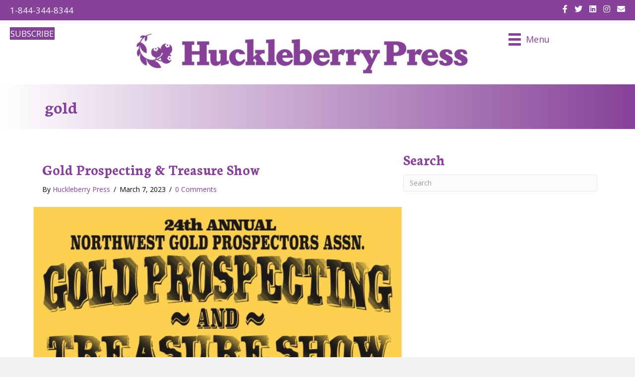

--- FILE ---
content_type: text/html; charset=UTF-8
request_url: https://huckleberrypress.com/tag/gold/
body_size: 15726
content:
<!DOCTYPE html>
<html lang="en-US">
<head>
<meta charset="UTF-8" />
<meta name='viewport' content='width=device-width, initial-scale=1.0' />
<meta http-equiv='X-UA-Compatible' content='IE=edge' />
<script>
var gform;gform||(document.addEventListener("gform_main_scripts_loaded",function(){gform.scriptsLoaded=!0}),document.addEventListener("gform/theme/scripts_loaded",function(){gform.themeScriptsLoaded=!0}),window.addEventListener("DOMContentLoaded",function(){gform.domLoaded=!0}),gform={domLoaded:!1,scriptsLoaded:!1,themeScriptsLoaded:!1,isFormEditor:()=>"function"==typeof InitializeEditor,callIfLoaded:function(o){return!(!gform.domLoaded||!gform.scriptsLoaded||!gform.themeScriptsLoaded&&!gform.isFormEditor()||(gform.isFormEditor()&&console.warn("The use of gform.initializeOnLoaded() is deprecated in the form editor context and will be removed in Gravity Forms 3.1."),o(),0))},initializeOnLoaded:function(o){gform.callIfLoaded(o)||(document.addEventListener("gform_main_scripts_loaded",()=>{gform.scriptsLoaded=!0,gform.callIfLoaded(o)}),document.addEventListener("gform/theme/scripts_loaded",()=>{gform.themeScriptsLoaded=!0,gform.callIfLoaded(o)}),window.addEventListener("DOMContentLoaded",()=>{gform.domLoaded=!0,gform.callIfLoaded(o)}))},hooks:{action:{},filter:{}},addAction:function(o,r,e,t){gform.addHook("action",o,r,e,t)},addFilter:function(o,r,e,t){gform.addHook("filter",o,r,e,t)},doAction:function(o){gform.doHook("action",o,arguments)},applyFilters:function(o){return gform.doHook("filter",o,arguments)},removeAction:function(o,r){gform.removeHook("action",o,r)},removeFilter:function(o,r,e){gform.removeHook("filter",o,r,e)},addHook:function(o,r,e,t,n){null==gform.hooks[o][r]&&(gform.hooks[o][r]=[]);var d=gform.hooks[o][r];null==n&&(n=r+"_"+d.length),gform.hooks[o][r].push({tag:n,callable:e,priority:t=null==t?10:t})},doHook:function(r,o,e){var t;if(e=Array.prototype.slice.call(e,1),null!=gform.hooks[r][o]&&((o=gform.hooks[r][o]).sort(function(o,r){return o.priority-r.priority}),o.forEach(function(o){"function"!=typeof(t=o.callable)&&(t=window[t]),"action"==r?t.apply(null,e):e[0]=t.apply(null,e)})),"filter"==r)return e[0]},removeHook:function(o,r,t,n){var e;null!=gform.hooks[o][r]&&(e=(e=gform.hooks[o][r]).filter(function(o,r,e){return!!(null!=n&&n!=o.tag||null!=t&&t!=o.priority)}),gform.hooks[o][r]=e)}});
</script>

<link rel="profile" href="https://gmpg.org/xfn/11" />
<meta name='robots' content='index, follow, max-image-preview:large, max-snippet:-1, max-video-preview:-1' />
	<style>img:is([sizes="auto" i], [sizes^="auto," i]) { contain-intrinsic-size: 3000px 1500px }</style>
	
	<!-- This site is optimized with the Yoast SEO plugin v26.8 - https://yoast.com/product/yoast-seo-wordpress/ -->
	<title>gold Archives - Huckleberry Press</title>
	<link rel="canonical" href="https://huckleberrypress.com/tag/gold/" />
	<meta property="og:locale" content="en_US" />
	<meta property="og:type" content="article" />
	<meta property="og:title" content="gold Archives - Huckleberry Press" />
	<meta property="og:url" content="https://huckleberrypress.com/tag/gold/" />
	<meta property="og:site_name" content="Huckleberry Press" />
	<meta name="twitter:card" content="summary_large_image" />
	<meta name="twitter:site" content="@huckleberrypres" />
	<script type="application/ld+json" class="yoast-schema-graph">{"@context":"https://schema.org","@graph":[{"@type":"CollectionPage","@id":"https://huckleberrypress.com/tag/gold/","url":"https://huckleberrypress.com/tag/gold/","name":"gold Archives - Huckleberry Press","isPartOf":{"@id":"https://huckleberrypress.com/#website"},"primaryImageOfPage":{"@id":"https://huckleberrypress.com/tag/gold/#primaryimage"},"image":{"@id":"https://huckleberrypress.com/tag/gold/#primaryimage"},"thumbnailUrl":"https://huckleberrypress.com/wp-content/uploads/2023/02/GOLD-SHOW-FLYER-2023.jpg","breadcrumb":{"@id":"https://huckleberrypress.com/tag/gold/#breadcrumb"},"inLanguage":"en-US"},{"@type":"ImageObject","inLanguage":"en-US","@id":"https://huckleberrypress.com/tag/gold/#primaryimage","url":"https://huckleberrypress.com/wp-content/uploads/2023/02/GOLD-SHOW-FLYER-2023.jpg","contentUrl":"https://huckleberrypress.com/wp-content/uploads/2023/02/GOLD-SHOW-FLYER-2023.jpg","width":612,"height":792},{"@type":"BreadcrumbList","@id":"https://huckleberrypress.com/tag/gold/#breadcrumb","itemListElement":[{"@type":"ListItem","position":1,"name":"Home","item":"https://huckleberrypress.com/"},{"@type":"ListItem","position":2,"name":"gold"}]},{"@type":"WebSite","@id":"https://huckleberrypress.com/#website","url":"https://huckleberrypress.com/","name":"Huckleberry Press","description":"Celebrating and Connecting People with their Communities","publisher":{"@id":"https://huckleberrypress.com/#organization"},"potentialAction":[{"@type":"SearchAction","target":{"@type":"EntryPoint","urlTemplate":"https://huckleberrypress.com/?s={search_term_string}"},"query-input":{"@type":"PropertyValueSpecification","valueRequired":true,"valueName":"search_term_string"}}],"inLanguage":"en-US"},{"@type":"Organization","@id":"https://huckleberrypress.com/#organization","name":"Huckleberry Press","url":"https://huckleberrypress.com/","logo":{"@type":"ImageObject","inLanguage":"en-US","@id":"https://huckleberrypress.com/#/schema/logo/image/","url":"https://huckleberrypress.com/wp-content/uploads/2022/11/Huck-Press-Home-Logo.jpg","contentUrl":"https://huckleberrypress.com/wp-content/uploads/2022/11/Huck-Press-Home-Logo.jpg","width":1572,"height":235,"caption":"Huckleberry Press"},"image":{"@id":"https://huckleberrypress.com/#/schema/logo/image/"},"sameAs":["https://www.facebook.com/TheHuckleberryPress","https://x.com/huckleberrypres"]}]}</script>
	<!-- / Yoast SEO plugin. -->


<link rel='dns-prefetch' href='//www.googletagmanager.com' />
<link rel='dns-prefetch' href='//stats.wp.com' />
<link rel='dns-prefetch' href='//fonts.googleapis.com' />
<link rel='dns-prefetch' href='//pagead2.googlesyndication.com' />
<link href='https://fonts.gstatic.com' crossorigin rel='preconnect' />
<link rel="alternate" type="application/rss+xml" title="Huckleberry Press &raquo; Feed" href="https://huckleberrypress.com/feed/" />
<link rel="alternate" type="application/rss+xml" title="Huckleberry Press &raquo; Comments Feed" href="https://huckleberrypress.com/comments/feed/" />
<link rel="alternate" type="application/rss+xml" title="Huckleberry Press &raquo; gold Tag Feed" href="https://huckleberrypress.com/tag/gold/feed/" />
<link rel="preload" href="https://huckleberrypress.com/wp-content/plugins/bb-plugin/fonts/fontawesome/5.15.4/webfonts/fa-solid-900.woff2" as="font" type="font/woff2" crossorigin="anonymous">
<link rel="preload" href="https://huckleberrypress.com/wp-content/plugins/bb-plugin/fonts/fontawesome/5.15.4/webfonts/fa-regular-400.woff2" as="font" type="font/woff2" crossorigin="anonymous">
<link rel="preload" href="https://huckleberrypress.com/wp-content/plugins/bb-plugin/fonts/fontawesome/5.15.4/webfonts/fa-brands-400.woff2" as="font" type="font/woff2" crossorigin="anonymous">
<script>
window._wpemojiSettings = {"baseUrl":"https:\/\/s.w.org\/images\/core\/emoji\/15.0.3\/72x72\/","ext":".png","svgUrl":"https:\/\/s.w.org\/images\/core\/emoji\/15.0.3\/svg\/","svgExt":".svg","source":{"concatemoji":"https:\/\/huckleberrypress.com\/wp-includes\/js\/wp-emoji-release.min.js?ver=6.7.4"}};
/*! This file is auto-generated */
!function(i,n){var o,s,e;function c(e){try{var t={supportTests:e,timestamp:(new Date).valueOf()};sessionStorage.setItem(o,JSON.stringify(t))}catch(e){}}function p(e,t,n){e.clearRect(0,0,e.canvas.width,e.canvas.height),e.fillText(t,0,0);var t=new Uint32Array(e.getImageData(0,0,e.canvas.width,e.canvas.height).data),r=(e.clearRect(0,0,e.canvas.width,e.canvas.height),e.fillText(n,0,0),new Uint32Array(e.getImageData(0,0,e.canvas.width,e.canvas.height).data));return t.every(function(e,t){return e===r[t]})}function u(e,t,n){switch(t){case"flag":return n(e,"\ud83c\udff3\ufe0f\u200d\u26a7\ufe0f","\ud83c\udff3\ufe0f\u200b\u26a7\ufe0f")?!1:!n(e,"\ud83c\uddfa\ud83c\uddf3","\ud83c\uddfa\u200b\ud83c\uddf3")&&!n(e,"\ud83c\udff4\udb40\udc67\udb40\udc62\udb40\udc65\udb40\udc6e\udb40\udc67\udb40\udc7f","\ud83c\udff4\u200b\udb40\udc67\u200b\udb40\udc62\u200b\udb40\udc65\u200b\udb40\udc6e\u200b\udb40\udc67\u200b\udb40\udc7f");case"emoji":return!n(e,"\ud83d\udc26\u200d\u2b1b","\ud83d\udc26\u200b\u2b1b")}return!1}function f(e,t,n){var r="undefined"!=typeof WorkerGlobalScope&&self instanceof WorkerGlobalScope?new OffscreenCanvas(300,150):i.createElement("canvas"),a=r.getContext("2d",{willReadFrequently:!0}),o=(a.textBaseline="top",a.font="600 32px Arial",{});return e.forEach(function(e){o[e]=t(a,e,n)}),o}function t(e){var t=i.createElement("script");t.src=e,t.defer=!0,i.head.appendChild(t)}"undefined"!=typeof Promise&&(o="wpEmojiSettingsSupports",s=["flag","emoji"],n.supports={everything:!0,everythingExceptFlag:!0},e=new Promise(function(e){i.addEventListener("DOMContentLoaded",e,{once:!0})}),new Promise(function(t){var n=function(){try{var e=JSON.parse(sessionStorage.getItem(o));if("object"==typeof e&&"number"==typeof e.timestamp&&(new Date).valueOf()<e.timestamp+604800&&"object"==typeof e.supportTests)return e.supportTests}catch(e){}return null}();if(!n){if("undefined"!=typeof Worker&&"undefined"!=typeof OffscreenCanvas&&"undefined"!=typeof URL&&URL.createObjectURL&&"undefined"!=typeof Blob)try{var e="postMessage("+f.toString()+"("+[JSON.stringify(s),u.toString(),p.toString()].join(",")+"));",r=new Blob([e],{type:"text/javascript"}),a=new Worker(URL.createObjectURL(r),{name:"wpTestEmojiSupports"});return void(a.onmessage=function(e){c(n=e.data),a.terminate(),t(n)})}catch(e){}c(n=f(s,u,p))}t(n)}).then(function(e){for(var t in e)n.supports[t]=e[t],n.supports.everything=n.supports.everything&&n.supports[t],"flag"!==t&&(n.supports.everythingExceptFlag=n.supports.everythingExceptFlag&&n.supports[t]);n.supports.everythingExceptFlag=n.supports.everythingExceptFlag&&!n.supports.flag,n.DOMReady=!1,n.readyCallback=function(){n.DOMReady=!0}}).then(function(){return e}).then(function(){var e;n.supports.everything||(n.readyCallback(),(e=n.source||{}).concatemoji?t(e.concatemoji):e.wpemoji&&e.twemoji&&(t(e.twemoji),t(e.wpemoji)))}))}((window,document),window._wpemojiSettings);
</script>
<style id='wp-emoji-styles-inline-css'>

	img.wp-smiley, img.emoji {
		display: inline !important;
		border: none !important;
		box-shadow: none !important;
		height: 1em !important;
		width: 1em !important;
		margin: 0 0.07em !important;
		vertical-align: -0.1em !important;
		background: none !important;
		padding: 0 !important;
	}
</style>
<link rel='stylesheet' id='wp-block-library-css' href='https://huckleberrypress.com/wp-includes/css/dist/block-library/style.min.css?ver=6.7.4' media='all' />
<style id='wp-block-library-theme-inline-css'>
.wp-block-audio :where(figcaption){color:#555;font-size:13px;text-align:center}.is-dark-theme .wp-block-audio :where(figcaption){color:#ffffffa6}.wp-block-audio{margin:0 0 1em}.wp-block-code{border:1px solid #ccc;border-radius:4px;font-family:Menlo,Consolas,monaco,monospace;padding:.8em 1em}.wp-block-embed :where(figcaption){color:#555;font-size:13px;text-align:center}.is-dark-theme .wp-block-embed :where(figcaption){color:#ffffffa6}.wp-block-embed{margin:0 0 1em}.blocks-gallery-caption{color:#555;font-size:13px;text-align:center}.is-dark-theme .blocks-gallery-caption{color:#ffffffa6}:root :where(.wp-block-image figcaption){color:#555;font-size:13px;text-align:center}.is-dark-theme :root :where(.wp-block-image figcaption){color:#ffffffa6}.wp-block-image{margin:0 0 1em}.wp-block-pullquote{border-bottom:4px solid;border-top:4px solid;color:currentColor;margin-bottom:1.75em}.wp-block-pullquote cite,.wp-block-pullquote footer,.wp-block-pullquote__citation{color:currentColor;font-size:.8125em;font-style:normal;text-transform:uppercase}.wp-block-quote{border-left:.25em solid;margin:0 0 1.75em;padding-left:1em}.wp-block-quote cite,.wp-block-quote footer{color:currentColor;font-size:.8125em;font-style:normal;position:relative}.wp-block-quote:where(.has-text-align-right){border-left:none;border-right:.25em solid;padding-left:0;padding-right:1em}.wp-block-quote:where(.has-text-align-center){border:none;padding-left:0}.wp-block-quote.is-large,.wp-block-quote.is-style-large,.wp-block-quote:where(.is-style-plain){border:none}.wp-block-search .wp-block-search__label{font-weight:700}.wp-block-search__button{border:1px solid #ccc;padding:.375em .625em}:where(.wp-block-group.has-background){padding:1.25em 2.375em}.wp-block-separator.has-css-opacity{opacity:.4}.wp-block-separator{border:none;border-bottom:2px solid;margin-left:auto;margin-right:auto}.wp-block-separator.has-alpha-channel-opacity{opacity:1}.wp-block-separator:not(.is-style-wide):not(.is-style-dots){width:100px}.wp-block-separator.has-background:not(.is-style-dots){border-bottom:none;height:1px}.wp-block-separator.has-background:not(.is-style-wide):not(.is-style-dots){height:2px}.wp-block-table{margin:0 0 1em}.wp-block-table td,.wp-block-table th{word-break:normal}.wp-block-table :where(figcaption){color:#555;font-size:13px;text-align:center}.is-dark-theme .wp-block-table :where(figcaption){color:#ffffffa6}.wp-block-video :where(figcaption){color:#555;font-size:13px;text-align:center}.is-dark-theme .wp-block-video :where(figcaption){color:#ffffffa6}.wp-block-video{margin:0 0 1em}:root :where(.wp-block-template-part.has-background){margin-bottom:0;margin-top:0;padding:1.25em 2.375em}
</style>
<style id='pdfemb-pdf-embedder-viewer-style-inline-css'>
.wp-block-pdfemb-pdf-embedder-viewer{max-width:none}

</style>
<link rel='stylesheet' id='mediaelement-css' href='https://huckleberrypress.com/wp-includes/js/mediaelement/mediaelementplayer-legacy.min.css?ver=4.2.17' media='all' />
<link rel='stylesheet' id='wp-mediaelement-css' href='https://huckleberrypress.com/wp-includes/js/mediaelement/wp-mediaelement.min.css?ver=6.7.4' media='all' />
<style id='jetpack-sharing-buttons-style-inline-css'>
.jetpack-sharing-buttons__services-list{display:flex;flex-direction:row;flex-wrap:wrap;gap:0;list-style-type:none;margin:5px;padding:0}.jetpack-sharing-buttons__services-list.has-small-icon-size{font-size:12px}.jetpack-sharing-buttons__services-list.has-normal-icon-size{font-size:16px}.jetpack-sharing-buttons__services-list.has-large-icon-size{font-size:24px}.jetpack-sharing-buttons__services-list.has-huge-icon-size{font-size:36px}@media print{.jetpack-sharing-buttons__services-list{display:none!important}}.editor-styles-wrapper .wp-block-jetpack-sharing-buttons{gap:0;padding-inline-start:0}ul.jetpack-sharing-buttons__services-list.has-background{padding:1.25em 2.375em}
</style>
<style id='classic-theme-styles-inline-css'>
/*! This file is auto-generated */
.wp-block-button__link{color:#fff;background-color:#32373c;border-radius:9999px;box-shadow:none;text-decoration:none;padding:calc(.667em + 2px) calc(1.333em + 2px);font-size:1.125em}.wp-block-file__button{background:#32373c;color:#fff;text-decoration:none}
</style>
<style id='global-styles-inline-css'>
:root{--wp--preset--aspect-ratio--square: 1;--wp--preset--aspect-ratio--4-3: 4/3;--wp--preset--aspect-ratio--3-4: 3/4;--wp--preset--aspect-ratio--3-2: 3/2;--wp--preset--aspect-ratio--2-3: 2/3;--wp--preset--aspect-ratio--16-9: 16/9;--wp--preset--aspect-ratio--9-16: 9/16;--wp--preset--color--black: #000000;--wp--preset--color--cyan-bluish-gray: #abb8c3;--wp--preset--color--white: #ffffff;--wp--preset--color--pale-pink: #f78da7;--wp--preset--color--vivid-red: #cf2e2e;--wp--preset--color--luminous-vivid-orange: #ff6900;--wp--preset--color--luminous-vivid-amber: #fcb900;--wp--preset--color--light-green-cyan: #7bdcb5;--wp--preset--color--vivid-green-cyan: #00d084;--wp--preset--color--pale-cyan-blue: #8ed1fc;--wp--preset--color--vivid-cyan-blue: #0693e3;--wp--preset--color--vivid-purple: #9b51e0;--wp--preset--color--fl-heading-text: #864198;--wp--preset--color--fl-body-bg: #f2f2f2;--wp--preset--color--fl-body-text: #000000;--wp--preset--color--fl-accent: #864198;--wp--preset--color--fl-accent-hover: #864198;--wp--preset--color--fl-topbar-bg: #ffffff;--wp--preset--color--fl-topbar-text: #757575;--wp--preset--color--fl-topbar-link: #2b7bb9;--wp--preset--color--fl-topbar-hover: #2b7bb9;--wp--preset--color--fl-header-bg: #ffffff;--wp--preset--color--fl-header-text: #757575;--wp--preset--color--fl-header-link: #757575;--wp--preset--color--fl-header-hover: #2b7bb9;--wp--preset--color--fl-nav-bg: #ffffff;--wp--preset--color--fl-nav-link: #757575;--wp--preset--color--fl-nav-hover: #2b7bb9;--wp--preset--color--fl-content-bg: #ffffff;--wp--preset--color--fl-footer-widgets-bg: #ffffff;--wp--preset--color--fl-footer-widgets-text: #757575;--wp--preset--color--fl-footer-widgets-link: #2b7bb9;--wp--preset--color--fl-footer-widgets-hover: #2b7bb9;--wp--preset--color--fl-footer-bg: #ffffff;--wp--preset--color--fl-footer-text: #757575;--wp--preset--color--fl-footer-link: #2b7bb9;--wp--preset--color--fl-footer-hover: #2b7bb9;--wp--preset--gradient--vivid-cyan-blue-to-vivid-purple: linear-gradient(135deg,rgba(6,147,227,1) 0%,rgb(155,81,224) 100%);--wp--preset--gradient--light-green-cyan-to-vivid-green-cyan: linear-gradient(135deg,rgb(122,220,180) 0%,rgb(0,208,130) 100%);--wp--preset--gradient--luminous-vivid-amber-to-luminous-vivid-orange: linear-gradient(135deg,rgba(252,185,0,1) 0%,rgba(255,105,0,1) 100%);--wp--preset--gradient--luminous-vivid-orange-to-vivid-red: linear-gradient(135deg,rgba(255,105,0,1) 0%,rgb(207,46,46) 100%);--wp--preset--gradient--very-light-gray-to-cyan-bluish-gray: linear-gradient(135deg,rgb(238,238,238) 0%,rgb(169,184,195) 100%);--wp--preset--gradient--cool-to-warm-spectrum: linear-gradient(135deg,rgb(74,234,220) 0%,rgb(151,120,209) 20%,rgb(207,42,186) 40%,rgb(238,44,130) 60%,rgb(251,105,98) 80%,rgb(254,248,76) 100%);--wp--preset--gradient--blush-light-purple: linear-gradient(135deg,rgb(255,206,236) 0%,rgb(152,150,240) 100%);--wp--preset--gradient--blush-bordeaux: linear-gradient(135deg,rgb(254,205,165) 0%,rgb(254,45,45) 50%,rgb(107,0,62) 100%);--wp--preset--gradient--luminous-dusk: linear-gradient(135deg,rgb(255,203,112) 0%,rgb(199,81,192) 50%,rgb(65,88,208) 100%);--wp--preset--gradient--pale-ocean: linear-gradient(135deg,rgb(255,245,203) 0%,rgb(182,227,212) 50%,rgb(51,167,181) 100%);--wp--preset--gradient--electric-grass: linear-gradient(135deg,rgb(202,248,128) 0%,rgb(113,206,126) 100%);--wp--preset--gradient--midnight: linear-gradient(135deg,rgb(2,3,129) 0%,rgb(40,116,252) 100%);--wp--preset--font-size--small: 13px;--wp--preset--font-size--medium: 20px;--wp--preset--font-size--large: 36px;--wp--preset--font-size--x-large: 42px;--wp--preset--spacing--20: 0.44rem;--wp--preset--spacing--30: 0.67rem;--wp--preset--spacing--40: 1rem;--wp--preset--spacing--50: 1.5rem;--wp--preset--spacing--60: 2.25rem;--wp--preset--spacing--70: 3.38rem;--wp--preset--spacing--80: 5.06rem;--wp--preset--shadow--natural: 6px 6px 9px rgba(0, 0, 0, 0.2);--wp--preset--shadow--deep: 12px 12px 50px rgba(0, 0, 0, 0.4);--wp--preset--shadow--sharp: 6px 6px 0px rgba(0, 0, 0, 0.2);--wp--preset--shadow--outlined: 6px 6px 0px -3px rgba(255, 255, 255, 1), 6px 6px rgba(0, 0, 0, 1);--wp--preset--shadow--crisp: 6px 6px 0px rgba(0, 0, 0, 1);}:where(.is-layout-flex){gap: 0.5em;}:where(.is-layout-grid){gap: 0.5em;}body .is-layout-flex{display: flex;}.is-layout-flex{flex-wrap: wrap;align-items: center;}.is-layout-flex > :is(*, div){margin: 0;}body .is-layout-grid{display: grid;}.is-layout-grid > :is(*, div){margin: 0;}:where(.wp-block-columns.is-layout-flex){gap: 2em;}:where(.wp-block-columns.is-layout-grid){gap: 2em;}:where(.wp-block-post-template.is-layout-flex){gap: 1.25em;}:where(.wp-block-post-template.is-layout-grid){gap: 1.25em;}.has-black-color{color: var(--wp--preset--color--black) !important;}.has-cyan-bluish-gray-color{color: var(--wp--preset--color--cyan-bluish-gray) !important;}.has-white-color{color: var(--wp--preset--color--white) !important;}.has-pale-pink-color{color: var(--wp--preset--color--pale-pink) !important;}.has-vivid-red-color{color: var(--wp--preset--color--vivid-red) !important;}.has-luminous-vivid-orange-color{color: var(--wp--preset--color--luminous-vivid-orange) !important;}.has-luminous-vivid-amber-color{color: var(--wp--preset--color--luminous-vivid-amber) !important;}.has-light-green-cyan-color{color: var(--wp--preset--color--light-green-cyan) !important;}.has-vivid-green-cyan-color{color: var(--wp--preset--color--vivid-green-cyan) !important;}.has-pale-cyan-blue-color{color: var(--wp--preset--color--pale-cyan-blue) !important;}.has-vivid-cyan-blue-color{color: var(--wp--preset--color--vivid-cyan-blue) !important;}.has-vivid-purple-color{color: var(--wp--preset--color--vivid-purple) !important;}.has-black-background-color{background-color: var(--wp--preset--color--black) !important;}.has-cyan-bluish-gray-background-color{background-color: var(--wp--preset--color--cyan-bluish-gray) !important;}.has-white-background-color{background-color: var(--wp--preset--color--white) !important;}.has-pale-pink-background-color{background-color: var(--wp--preset--color--pale-pink) !important;}.has-vivid-red-background-color{background-color: var(--wp--preset--color--vivid-red) !important;}.has-luminous-vivid-orange-background-color{background-color: var(--wp--preset--color--luminous-vivid-orange) !important;}.has-luminous-vivid-amber-background-color{background-color: var(--wp--preset--color--luminous-vivid-amber) !important;}.has-light-green-cyan-background-color{background-color: var(--wp--preset--color--light-green-cyan) !important;}.has-vivid-green-cyan-background-color{background-color: var(--wp--preset--color--vivid-green-cyan) !important;}.has-pale-cyan-blue-background-color{background-color: var(--wp--preset--color--pale-cyan-blue) !important;}.has-vivid-cyan-blue-background-color{background-color: var(--wp--preset--color--vivid-cyan-blue) !important;}.has-vivid-purple-background-color{background-color: var(--wp--preset--color--vivid-purple) !important;}.has-black-border-color{border-color: var(--wp--preset--color--black) !important;}.has-cyan-bluish-gray-border-color{border-color: var(--wp--preset--color--cyan-bluish-gray) !important;}.has-white-border-color{border-color: var(--wp--preset--color--white) !important;}.has-pale-pink-border-color{border-color: var(--wp--preset--color--pale-pink) !important;}.has-vivid-red-border-color{border-color: var(--wp--preset--color--vivid-red) !important;}.has-luminous-vivid-orange-border-color{border-color: var(--wp--preset--color--luminous-vivid-orange) !important;}.has-luminous-vivid-amber-border-color{border-color: var(--wp--preset--color--luminous-vivid-amber) !important;}.has-light-green-cyan-border-color{border-color: var(--wp--preset--color--light-green-cyan) !important;}.has-vivid-green-cyan-border-color{border-color: var(--wp--preset--color--vivid-green-cyan) !important;}.has-pale-cyan-blue-border-color{border-color: var(--wp--preset--color--pale-cyan-blue) !important;}.has-vivid-cyan-blue-border-color{border-color: var(--wp--preset--color--vivid-cyan-blue) !important;}.has-vivid-purple-border-color{border-color: var(--wp--preset--color--vivid-purple) !important;}.has-vivid-cyan-blue-to-vivid-purple-gradient-background{background: var(--wp--preset--gradient--vivid-cyan-blue-to-vivid-purple) !important;}.has-light-green-cyan-to-vivid-green-cyan-gradient-background{background: var(--wp--preset--gradient--light-green-cyan-to-vivid-green-cyan) !important;}.has-luminous-vivid-amber-to-luminous-vivid-orange-gradient-background{background: var(--wp--preset--gradient--luminous-vivid-amber-to-luminous-vivid-orange) !important;}.has-luminous-vivid-orange-to-vivid-red-gradient-background{background: var(--wp--preset--gradient--luminous-vivid-orange-to-vivid-red) !important;}.has-very-light-gray-to-cyan-bluish-gray-gradient-background{background: var(--wp--preset--gradient--very-light-gray-to-cyan-bluish-gray) !important;}.has-cool-to-warm-spectrum-gradient-background{background: var(--wp--preset--gradient--cool-to-warm-spectrum) !important;}.has-blush-light-purple-gradient-background{background: var(--wp--preset--gradient--blush-light-purple) !important;}.has-blush-bordeaux-gradient-background{background: var(--wp--preset--gradient--blush-bordeaux) !important;}.has-luminous-dusk-gradient-background{background: var(--wp--preset--gradient--luminous-dusk) !important;}.has-pale-ocean-gradient-background{background: var(--wp--preset--gradient--pale-ocean) !important;}.has-electric-grass-gradient-background{background: var(--wp--preset--gradient--electric-grass) !important;}.has-midnight-gradient-background{background: var(--wp--preset--gradient--midnight) !important;}.has-small-font-size{font-size: var(--wp--preset--font-size--small) !important;}.has-medium-font-size{font-size: var(--wp--preset--font-size--medium) !important;}.has-large-font-size{font-size: var(--wp--preset--font-size--large) !important;}.has-x-large-font-size{font-size: var(--wp--preset--font-size--x-large) !important;}
:where(.wp-block-post-template.is-layout-flex){gap: 1.25em;}:where(.wp-block-post-template.is-layout-grid){gap: 1.25em;}
:where(.wp-block-columns.is-layout-flex){gap: 2em;}:where(.wp-block-columns.is-layout-grid){gap: 2em;}
:root :where(.wp-block-pullquote){font-size: 1.5em;line-height: 1.6;}
</style>
<link rel='stylesheet' id='wpsl-styles-css' href='https://huckleberrypress.com/wp-content/plugins/wp-store-locator/css/styles.min.css?ver=2.2.261' media='all' />
<link rel='stylesheet' id='font-awesome-5-css' href='https://huckleberrypress.com/wp-content/plugins/bb-plugin/fonts/fontawesome/5.15.4/css/all.min.css?ver=2.10.0.5' media='all' />
<link rel='stylesheet' id='fl-builder-layout-bundle-7c66752e6a7dbd5dac570ff9c0b107d3-css' href='https://huckleberrypress.com/wp-content/uploads/bb-plugin/cache/7c66752e6a7dbd5dac570ff9c0b107d3-layout-bundle.css?ver=2.10.0.5-1.5.2.1-20251125200437' media='all' />
<link rel='stylesheet' id='jquery-magnificpopup-css' href='https://huckleberrypress.com/wp-content/plugins/bb-plugin/css/jquery.magnificpopup.min.css?ver=2.10.0.5' media='all' />
<link rel='stylesheet' id='base-css' href='https://huckleberrypress.com/wp-content/themes/bb-theme/css/base.min.css?ver=1.7.17.1' media='all' />
<link rel='stylesheet' id='fl-automator-skin-css' href='https://huckleberrypress.com/wp-content/uploads/bb-theme/skin-673e6b7472e48.css?ver=1.7.17.1' media='all' />
<link rel='stylesheet' id='fl-child-theme-css' href='https://huckleberrypress.com/wp-content/themes/bb-theme-child/style.css?ver=6.7.4' media='all' />
<link rel='stylesheet' id='fl-builder-google-fonts-397108d08101b699442e92dcb426b6e3-css' href='//fonts.googleapis.com/css?family=Open+Sans%3A300%2C400%2C700%7CNeuton%3A700&#038;ver=6.7.4' media='all' />
<script src="https://huckleberrypress.com/wp-includes/js/jquery/jquery.min.js?ver=3.7.1" id="jquery-core-js"></script>
<script src="https://huckleberrypress.com/wp-includes/js/jquery/jquery-migrate.min.js?ver=3.4.1" id="jquery-migrate-js"></script>

<!-- Google tag (gtag.js) snippet added by Site Kit -->
<!-- Google Analytics snippet added by Site Kit -->
<script src="https://www.googletagmanager.com/gtag/js?id=GT-P8Q2767" id="google_gtagjs-js" async></script>
<script id="google_gtagjs-js-after">
window.dataLayer = window.dataLayer || [];function gtag(){dataLayer.push(arguments);}
gtag("set","linker",{"domains":["huckleberrypress.com"]});
gtag("js", new Date());
gtag("set", "developer_id.dZTNiMT", true);
gtag("config", "GT-P8Q2767");
</script>
<link rel="https://api.w.org/" href="https://huckleberrypress.com/wp-json/" /><link rel="alternate" title="JSON" type="application/json" href="https://huckleberrypress.com/wp-json/wp/v2/tags/514" /><link rel="EditURI" type="application/rsd+xml" title="RSD" href="https://huckleberrypress.com/xmlrpc.php?rsd" />
<meta name="generator" content="WordPress 6.7.4" />

<!-- This site is using AdRotate Professional v5.13.1 to display their advertisements - https://ajdg.solutions/ -->
<!-- AdRotate CSS -->
<style type="text/css" media="screen">
	.g { margin:0px; padding:0px; overflow:hidden; line-height:1; zoom:1; }
	.g img { height:auto; }
	.g-col { position:relative; float:left; }
	.g-col:first-child { margin-left: 0; }
	.g-col:last-child { margin-right: 0; }
	.woocommerce-page .g, .bbpress-wrapper .g { margin: 20px auto; clear:both; }
	@media only screen and (max-width: 480px) {
		.g-col, .g-dyn, .g-single { width:100%; margin-left:0; margin-right:0; }
		.woocommerce-page .g, .bbpress-wrapper .g { margin: 10px auto; }
	}
</style>
<!-- /AdRotate CSS -->

<meta name="generator" content="Site Kit by Google 1.170.0" />	<style>img#wpstats{display:none}</style>
		
<!-- Google AdSense meta tags added by Site Kit -->
<meta name="google-adsense-platform-account" content="ca-host-pub-2644536267352236">
<meta name="google-adsense-platform-domain" content="sitekit.withgoogle.com">
<!-- End Google AdSense meta tags added by Site Kit -->

<!-- Google AdSense snippet added by Site Kit -->
<script async src="https://pagead2.googlesyndication.com/pagead/js/adsbygoogle.js?client=ca-pub-9139567780390368&amp;host=ca-host-pub-2644536267352236" crossorigin="anonymous"></script>

<!-- End Google AdSense snippet added by Site Kit -->
<link rel="icon" href="https://huckleberrypress.com/wp-content/uploads/2024/12/cropped-HP-Icon-32x32.png" sizes="32x32" />
<link rel="icon" href="https://huckleberrypress.com/wp-content/uploads/2024/12/cropped-HP-Icon-192x192.png" sizes="192x192" />
<link rel="apple-touch-icon" href="https://huckleberrypress.com/wp-content/uploads/2024/12/cropped-HP-Icon-180x180.png" />
<meta name="msapplication-TileImage" content="https://huckleberrypress.com/wp-content/uploads/2024/12/cropped-HP-Icon-270x270.png" />
</head>
<body class="archive tag tag-gold tag-514 fl-builder-2-10-0-5 fl-themer-1-5-2-1-20251125200437 fl-theme-1-7-17-1 fl-no-js fl-theme-builder-footer fl-theme-builder-footer-footer-2023 fl-theme-builder-header fl-theme-builder-header-header-inside fl-theme-builder-archive fl-theme-builder-archive-categories-2023 fl-framework-base fl-preset-default fl-full-width" itemscope="itemscope" itemtype="https://schema.org/WebPage">
<a aria-label="Skip to content" class="fl-screen-reader-text" href="#fl-main-content">Skip to content</a><div class="fl-page">
	<header class="fl-builder-content fl-builder-content-8523 fl-builder-global-templates-locked" data-post-id="8523" data-type="header" data-sticky="1" data-sticky-on="all" data-sticky-breakpoint="medium" data-shrink="1" data-overlay="0" data-overlay-bg="transparent" data-shrink-image-height="50px" role="banner" itemscope="itemscope" itemtype="http://schema.org/WPHeader"><div class="fl-row fl-row-full-width fl-row-bg-color fl-node-95gz30ovy7qx fl-row-default-height fl-row-align-center fl-visible-desktop fl-visible-large fl-visible-medium" data-node="95gz30ovy7qx">
	<div class="fl-row-content-wrap">
								<div class="fl-row-content fl-row-fixed-width fl-node-content">
		
<div class="fl-col-group fl-node-lr7f1mkgphy5 fl-col-group-equal-height fl-col-group-align-center" data-node="lr7f1mkgphy5">
			<div class="fl-col fl-node-gjchaq390exf fl-col-bg-color fl-col-small" data-node="gjchaq390exf">
	<div class="fl-col-content fl-node-content"><div class="fl-module fl-module-html fl-node-jv6st03nqm2c" data-node="jv6st03nqm2c">
	<div class="fl-module-content fl-node-content">
		<div class="fl-html">
	<a href="tel:18443448344">1-844-344-8344</a></div>
	</div>
</div>
</div>
</div>
			<div class="fl-col fl-node-jresnz6to3qx fl-col-bg-color fl-col-small" data-node="jresnz6to3qx">
	<div class="fl-col-content fl-node-content"><div class="fl-module fl-module-icon-group fl-node-hncqm243fjve" data-node="hncqm243fjve">
	<div class="fl-module-content fl-node-content">
		<div class="fl-icon-group">
	<span class="fl-icon">
								<a href="https://www.facebook.com/TheHuckleberryPress" target="_blank" rel="noopener" >
							<i class="fab fa-facebook-f" aria-hidden="true"></i>
						</a>
			</span>
		<span class="fl-icon">
								<a href="https://twitter.com/huckleberrypres" target="_blank" rel="noopener" >
							<i class="fab fa-twitter" aria-hidden="true"></i>
						</a>
			</span>
		<span class="fl-icon">
								<a href="https://www.linkedin.com/company/huckleberry-press/" target="_blank" rel="noopener" >
							<i class="fab fa-linkedin" aria-hidden="true"></i>
						</a>
			</span>
		<span class="fl-icon">
								<a href="https://www.instagram.com/huckleberrypress/" target="_self">
							<i class="fab fa-instagram" aria-hidden="true"></i>
						</a>
			</span>
		<span class="fl-icon">
								<a href="/cdn-cgi/l/email-protection#5d3c392e1d35283e3631383f382f2f242d2f382e2e733e3230" target="_blank" rel="noopener">
							<i class="fas fa-envelope" aria-hidden="true"></i>
				<span class="sr-only">EMAIL US HERE</span>
						</a>
			</span>
	</div>
	</div>
</div>
</div>
</div>
	</div>
		</div>
	</div>
</div>
<div class="fl-row fl-row-full-width fl-row-bg-color fl-node-z0jxsk9ng8tm fl-row-default-height fl-row-align-center" data-node="z0jxsk9ng8tm">
	<div class="fl-row-content-wrap">
								<div class="fl-row-content fl-row-fixed-width fl-node-content">
		
<div class="fl-col-group fl-node-o6c2sqj91bl8 fl-col-group-equal-height fl-col-group-align-center fl-col-group-custom-width" data-node="o6c2sqj91bl8">
			<div class="fl-col fl-node-ju4qi7g6km9t fl-col-bg-color fl-col-small-custom-width fl-col-has-cols" data-node="ju4qi7g6km9t">
	<div class="fl-col-content fl-node-content">
<div class="fl-col-group fl-node-bljhm8ra92fg fl-col-group-nested" data-node="bljhm8ra92fg">
			<div class="fl-col fl-node-ft1q9s438625 fl-col-bg-color fl-col-small" data-node="ft1q9s438625">
	<div class="fl-col-content fl-node-content"><div class="fl-module fl-module-button fl-node-by7v89631moh fl-visible-desktop fl-visible-large fl-visible-medium" data-node="by7v89631moh">
	<div class="fl-module-content fl-node-content">
		<div class="fl-button-wrap fl-button-width-auto fl-button-left">
			<a href="#contact-us"  target="_self"  class="fl-button" >
							<span class="fl-button-text">SUBSCRIBE</span>
					</a>
</div>
	</div>
</div>
</div>
</div>
			<div class="fl-col fl-node-tfd3o8msuih5 fl-col-bg-color" data-node="tfd3o8msuih5">
	<div class="fl-col-content fl-node-content"><div class="fl-module fl-module-photo fl-node-8u9j6co7bf3z fl-fill-container" data-node="8u9j6co7bf3z">
	<div class="fl-module-content fl-node-content">
		<div role="figure" class="fl-photo fl-photo-align-center" itemscope itemtype="https://schema.org/ImageObject">
	<div class="fl-photo-content fl-photo-img-jpg">
				<a href="https://huckleberrypress.com/" target="_self" itemprop="url">
				<img loading="lazy" decoding="async" class="fl-photo-img wp-image-10848 size-large" src="https://huckleberrypress.com/wp-content/uploads/2024/11/Huck-Press-Home-Logo-1024x153.jpg" alt="Huckleberry Press Logo" height="153" width="1024" title="Huckleberry Press"  data-no-lazy="1" itemprop="image" srcset="https://huckleberrypress.com/wp-content/uploads/2024/11/Huck-Press-Home-Logo-1024x153.jpg 1024w, https://huckleberrypress.com/wp-content/uploads/2024/11/Huck-Press-Home-Logo-300x45.jpg 300w, https://huckleberrypress.com/wp-content/uploads/2024/11/Huck-Press-Home-Logo-768x115.jpg 768w, https://huckleberrypress.com/wp-content/uploads/2024/11/Huck-Press-Home-Logo-1536x230.jpg 1536w, https://huckleberrypress.com/wp-content/uploads/2024/11/Huck-Press-Home-Logo.jpg 1572w" sizes="auto, (max-width: 1024px) 100vw, 1024px" />
				</a>
					</div>
	</div>
	</div>
</div>
</div>
</div>
			<div class="fl-col fl-node-uqo6rgn0zdk5 fl-col-bg-color fl-col-small" data-node="uqo6rgn0zdk5">
	<div class="fl-col-content fl-node-content"><div class="fl-module fl-module-uabb-advanced-menu fl-node-wdnc2b0s8417" data-node="wdnc2b0s8417">
	<div class="fl-module-content fl-node-content">
				<div class="uabb-creative-menu-mobile-toggle-container"><div class="uabb-creative-menu-mobile-toggle hamburger-label" tabindex="0"><div class="uabb-svg-container"><svg title="uabb-menu-toggle" version="1.1" class="hamburger-menu" xmlns="https://www.w3.org/2000/svg" xmlns:xlink="https://www.w3.org/1999/xlink" viewBox="0 0 50 50">
<rect class="uabb-hamburger-menu-top" width="50" height="10"/>
<rect class="uabb-hamburger-menu-middle" y="20" width="50" height="10"/>
<rect class="uabb-hamburger-menu-bottom" y="40" width="50" height="10"/>
</svg>
</div><span class="uabb-creative-menu-mobile-toggle-label">Menu</span></div></div>			<div class="uabb-creative-menu
			 uabb-creative-menu-accordion-collapse			off-canvas">
				<div class="uabb-clear"></div>
				<div class="uabb-off-canvas-menu uabb-menu-right"> <div class="uabb-menu-close-btn">×</div>						<ul id="menu-main" class="menu uabb-creative-menu-horizontal uabb-toggle-plus"><li id="menu-item-62" class="menu-item menu-item-type-custom menu-item-object-custom menu-item-home uabb-creative-menu uabb-cm-style"><a href="https://huckleberrypress.com"><span class="menu-item-text">Home</span></a></li>
<li id="menu-item-10491" class="menu-item menu-item-type-taxonomy menu-item-object-category uabb-creative-menu uabb-cm-style"><a href="https://huckleberrypress.com/category/issues/"><span class="menu-item-text">Recent Issues</span></a></li>
<li id="menu-item-8480" class="menu-item menu-item-type-custom menu-item-object-custom menu-item-has-children uabb-has-submenu uabb-creative-menu uabb-cm-style" aria-haspopup="true"><div class="uabb-has-submenu-container"><a href="#"><span class="menu-item-text">News<span class="uabb-menu-toggle"></span></span></a></div>
<ul class="sub-menu">
	<li id="menu-item-8622" class="menu-item menu-item-type-taxonomy menu-item-object-category uabb-creative-menu uabb-cm-style"><a href="https://huckleberrypress.com/category/latest-news/"><span class="menu-item-text">Latest News</span></a></li>
	<li id="menu-item-8482" class="menu-item menu-item-type-taxonomy menu-item-object-category menu-item-has-children uabb-has-submenu uabb-creative-menu uabb-cm-style" aria-haspopup="true"><div class="uabb-has-submenu-container"><a href="https://huckleberrypress.com/category/business/"><span class="menu-item-text">Business<span class="uabb-menu-toggle"></span></span></a></div>
	<ul class="sub-menu">
		<li id="menu-item-8483" class="menu-item menu-item-type-taxonomy menu-item-object-category uabb-creative-menu uabb-cm-style"><a href="https://huckleberrypress.com/category/business/real-estate/"><span class="menu-item-text">Real Estate</span></a></li>
		<li id="menu-item-8485" class="menu-item menu-item-type-taxonomy menu-item-object-category uabb-creative-menu uabb-cm-style"><a href="https://huckleberrypress.com/category/business/shop-local/"><span class="menu-item-text">Shop Local</span></a></li>
		<li id="menu-item-8484" class="menu-item menu-item-type-taxonomy menu-item-object-category uabb-creative-menu uabb-cm-style"><a href="https://huckleberrypress.com/category/business/restaurant-reviews/"><span class="menu-item-text">Restaurant Reviews</span></a></li>
	</ul>
</li>
	<li id="menu-item-8547" class="menu-item menu-item-type-taxonomy menu-item-object-category menu-item-has-children uabb-has-submenu uabb-creative-menu uabb-cm-style" aria-haspopup="true"><div class="uabb-has-submenu-container"><a href="https://huckleberrypress.com/category/community/"><span class="menu-item-text">Community<span class="uabb-menu-toggle"></span></span></a></div>
	<ul class="sub-menu">
		<li id="menu-item-8552" class="menu-item menu-item-type-taxonomy menu-item-object-category uabb-creative-menu uabb-cm-style"><a href="https://huckleberrypress.com/category/community/alerts/"><span class="menu-item-text">Alerts</span></a></li>
		<li id="menu-item-8553" class="menu-item menu-item-type-taxonomy menu-item-object-category uabb-creative-menu uabb-cm-style"><a href="https://huckleberrypress.com/category/community/athletics/"><span class="menu-item-text">Athletics</span></a></li>
		<li id="menu-item-8554" class="menu-item menu-item-type-taxonomy menu-item-object-category uabb-creative-menu uabb-cm-style"><a href="https://huckleberrypress.com/category/community/coronavirus/"><span class="menu-item-text">Coronavirus</span></a></li>
		<li id="menu-item-8555" class="menu-item menu-item-type-taxonomy menu-item-object-category uabb-creative-menu uabb-cm-style"><a href="https://huckleberrypress.com/category/community/education/"><span class="menu-item-text">Education</span></a></li>
		<li id="menu-item-8548" class="menu-item menu-item-type-taxonomy menu-item-object-category uabb-creative-menu uabb-cm-style"><a href="https://huckleberrypress.com/category/community/family/"><span class="menu-item-text">Family</span></a></li>
		<li id="menu-item-8556" class="menu-item menu-item-type-taxonomy menu-item-object-category uabb-creative-menu uabb-cm-style"><a href="https://huckleberrypress.com/category/community/festivals/"><span class="menu-item-text">Festivals</span></a></li>
		<li id="menu-item-8561" class="menu-item menu-item-type-taxonomy menu-item-object-category menu-item-has-children uabb-has-submenu uabb-creative-menu uabb-cm-style" aria-haspopup="true"><div class="uabb-has-submenu-container"><a href="https://huckleberrypress.com/category/gardening/"><span class="menu-item-text">Gardening<span class="uabb-menu-toggle"></span></span></a></div>
		<ul class="sub-menu">
			<li id="menu-item-8562" class="menu-item menu-item-type-taxonomy menu-item-object-category uabb-creative-menu uabb-cm-style"><a href="https://huckleberrypress.com/category/gardening/beekeeping/"><span class="menu-item-text">Beekeeping</span></a></li>
		</ul>
</li>
		<li id="menu-item-8557" class="menu-item menu-item-type-taxonomy menu-item-object-category uabb-creative-menu uabb-cm-style"><a href="https://huckleberrypress.com/category/community/meet-your-neighbor/"><span class="menu-item-text">Meet Your Neighbor</span></a></li>
		<li id="menu-item-8559" class="menu-item menu-item-type-taxonomy menu-item-object-category uabb-creative-menu uabb-cm-style"><a href="https://huckleberrypress.com/category/community/pet-of-the-week/"><span class="menu-item-text">Pet of the Week</span></a></li>
	</ul>
</li>
	<li id="menu-item-8550" class="menu-item menu-item-type-taxonomy menu-item-object-category menu-item-has-children uabb-has-submenu uabb-creative-menu uabb-cm-style" aria-haspopup="true"><div class="uabb-has-submenu-container"><a href="https://huckleberrypress.com/category/farming/"><span class="menu-item-text">Farming<span class="uabb-menu-toggle"></span></span></a></div>
	<ul class="sub-menu">
		<li id="menu-item-8560" class="menu-item menu-item-type-taxonomy menu-item-object-category uabb-creative-menu uabb-cm-style"><a href="https://huckleberrypress.com/category/farming/harvest/"><span class="menu-item-text">Harvest</span></a></li>
	</ul>
</li>
	<li id="menu-item-8563" class="menu-item menu-item-type-taxonomy menu-item-object-category uabb-creative-menu uabb-cm-style"><a href="https://huckleberrypress.com/category/government/"><span class="menu-item-text">Government</span></a></li>
	<li id="menu-item-8549" class="menu-item menu-item-type-taxonomy menu-item-object-category menu-item-has-children uabb-has-submenu uabb-creative-menu uabb-cm-style" aria-haspopup="true"><div class="uabb-has-submenu-container"><a href="https://huckleberrypress.com/category/health-and-wellness/"><span class="menu-item-text">Health and Wellness<span class="uabb-menu-toggle"></span></span></a></div>
	<ul class="sub-menu">
		<li id="menu-item-8564" class="menu-item menu-item-type-taxonomy menu-item-object-category uabb-creative-menu uabb-cm-style"><a href="https://huckleberrypress.com/category/health-and-wellness/food/"><span class="menu-item-text">Food</span></a></li>
		<li id="menu-item-8565" class="menu-item menu-item-type-taxonomy menu-item-object-category uabb-creative-menu uabb-cm-style"><a href="https://huckleberrypress.com/category/health-and-wellness/relationship/"><span class="menu-item-text">Relationship</span></a></li>
	</ul>
</li>
	<li id="menu-item-8588" class="menu-item menu-item-type-taxonomy menu-item-object-category menu-item-has-children uabb-has-submenu uabb-creative-menu uabb-cm-style" aria-haspopup="true"><div class="uabb-has-submenu-container"><a href="https://huckleberrypress.com/category/huckleberry-country/"><span class="menu-item-text">Huckleberry Country<span class="uabb-menu-toggle"></span></span></a></div>
	<ul class="sub-menu">
		<li id="menu-item-8589" class="menu-item menu-item-type-taxonomy menu-item-object-category uabb-creative-menu uabb-cm-style"><a href="https://huckleberrypress.com/category/huckleberry-country/arts-and-crafts/"><span class="menu-item-text">Arts and Crafts</span></a></li>
		<li id="menu-item-8590" class="menu-item menu-item-type-taxonomy menu-item-object-category uabb-creative-menu uabb-cm-style"><a href="https://huckleberrypress.com/category/huckleberry-country/eastern-wa-creatives/"><span class="menu-item-text">Eastern WA Creatives</span></a></li>
		<li id="menu-item-8591" class="menu-item menu-item-type-taxonomy menu-item-object-category uabb-creative-menu uabb-cm-style"><a href="https://huckleberrypress.com/category/huckleberry-country/fishing/"><span class="menu-item-text">Fishing</span></a></li>
		<li id="menu-item-8592" class="menu-item menu-item-type-taxonomy menu-item-object-category uabb-creative-menu uabb-cm-style"><a href="https://huckleberrypress.com/category/huckleberry-country/huckleberry-country-kitchen/"><span class="menu-item-text">Huckleberry Country Kitchen</span></a></li>
		<li id="menu-item-8886" class="menu-item menu-item-type-taxonomy menu-item-object-category uabb-creative-menu uabb-cm-style"><a href="https://huckleberrypress.com/category/huckleberry-country/lifestyles/"><span class="menu-item-text">Lifestyles</span></a></li>
		<li id="menu-item-8593" class="menu-item menu-item-type-taxonomy menu-item-object-category uabb-creative-menu uabb-cm-style"><a href="https://huckleberrypress.com/category/huckleberry-country/photography/"><span class="menu-item-text">Photography</span></a></li>
		<li id="menu-item-8594" class="menu-item menu-item-type-taxonomy menu-item-object-category uabb-creative-menu uabb-cm-style"><a href="https://huckleberrypress.com/category/huckleberry-country/style/"><span class="menu-item-text">Style</span></a></li>
	</ul>
</li>
	<li id="menu-item-8596" class="menu-item menu-item-type-taxonomy menu-item-object-category uabb-creative-menu uabb-cm-style"><a href="https://huckleberrypress.com/category/movie-reviews/"><span class="menu-item-text">Movie Reviews</span></a></li>
	<li id="menu-item-8597" class="menu-item menu-item-type-taxonomy menu-item-object-category uabb-creative-menu uabb-cm-style"><a href="https://huckleberrypress.com/category/opinion/"><span class="menu-item-text">Opinion</span></a></li>
	<li id="menu-item-8887" class="menu-item menu-item-type-taxonomy menu-item-object-category uabb-creative-menu uabb-cm-style"><a href="https://huckleberrypress.com/category/special-feature/"><span class="menu-item-text">Special Feature</span></a></li>
	<li id="menu-item-8551" class="menu-item menu-item-type-taxonomy menu-item-object-category uabb-creative-menu uabb-cm-style"><a href="https://huckleberrypress.com/category/entertainment/travel-and-scenery/"><span class="menu-item-text">Travel and Scenery</span></a></li>
</ul>
</li>
<li id="menu-item-9945" class="menu-item menu-item-type-post_type menu-item-object-page uabb-creative-menu uabb-cm-style"><a href="https://huckleberrypress.com/print-edition-classified/"><span class="menu-item-text">Print Edition Classifieds</span></a></li>
<li id="menu-item-7751" class="menu-item menu-item-type-post_type menu-item-object-page uabb-creative-menu uabb-cm-style"><a href="https://huckleberrypress.com/about-us/"><span class="menu-item-text">About Us</span></a></li>
<li id="menu-item-54" class="menu-item menu-item-type-post_type menu-item-object-page menu-item-has-children uabb-has-submenu uabb-creative-menu uabb-cm-style" aria-haspopup="true"><div class="uabb-has-submenu-container"><a href="https://huckleberrypress.com/contact-us/"><span class="menu-item-text">Contact Us<span class="uabb-menu-toggle"></span></span></a></div>
<ul class="sub-menu">
	<li id="menu-item-4645" class="menu-item menu-item-type-post_type menu-item-object-page uabb-creative-menu uabb-cm-style"><a href="https://huckleberrypress.com/?page_id=4641"><span class="menu-item-text">Get the HBP in Your Inbox</span></a></li>
	<li id="menu-item-75" class="menu-item menu-item-type-post_type menu-item-object-page uabb-creative-menu uabb-cm-style"><a href="https://huckleberrypress.com/locations/"><span class="menu-item-text">Our Distribution Locations</span></a></li>
	<li id="menu-item-7726" class="menu-item menu-item-type-post_type menu-item-object-page uabb-creative-menu uabb-cm-style"><a href="https://huckleberrypress.com/contact-us/work-opportunities/"><span class="menu-item-text">Work Opportunities</span></a></li>
	<li id="menu-item-9941" class="menu-item menu-item-type-post_type menu-item-object-page uabb-creative-menu uabb-cm-style"><a href="https://huckleberrypress.com/display-advertising/"><span class="menu-item-text">Let us help you promote your business!</span></a></li>
</ul>
</li>
<li id="menu-item-8598" class="menu-item menu-item-type-custom menu-item-object-custom uabb-creative-menu uabb-cm-style"><a href="#contact-us"><span class="menu-item-text">Subscribe</span></a></li>
<li id="menu-item-8665" class="menu-item menu-item-type-custom menu-item-object-custom uabb-creative-menu uabb-cm-style"><a href="#contact-us"><span class="menu-item-text">Search</span></a></li>
</ul>				</div>
			</div>
				</div>
</div>
</div>
</div>
	</div>
</div>
</div>
	</div>
		</div>
	</div>
</div>
</header><div class="uabb-js-breakpoint" style="display: none;"></div>	<div id="fl-main-content" class="fl-page-content" itemprop="mainContentOfPage" role="main">

		<div class="fl-builder-content fl-builder-content-8528 fl-builder-global-templates-locked" data-post-id="8528"><div class="fl-row fl-row-full-width fl-row-bg-gradient fl-node-mkilu6cfhq5z fl-row-default-height fl-row-align-center" data-node="mkilu6cfhq5z">
	<div class="fl-row-content-wrap">
								<div class="fl-row-content fl-row-fixed-width fl-node-content">
		
<div class="fl-col-group fl-node-cbjqei197w3k" data-node="cbjqei197w3k">
			<div class="fl-col fl-node-d7mcu4j9fqwb fl-col-bg-color" data-node="d7mcu4j9fqwb">
	<div class="fl-col-content fl-node-content"><div class="fl-module fl-module-heading fl-node-yaxnd9i3vbje" data-node="yaxnd9i3vbje">
	<div class="fl-module-content fl-node-content">
		<h1 class="fl-heading">
		<span class="fl-heading-text">gold</span>
	</h1>
	</div>
</div>
</div>
</div>
	</div>
		</div>
	</div>
</div>
<div class="fl-row fl-row-fixed-width fl-row-bg-none fl-node-j8603f71nmza fl-row-default-height fl-row-align-center" data-node="j8603f71nmza">
	<div class="fl-row-content-wrap">
								<div class="fl-row-content fl-row-fixed-width fl-node-content">
		
<div class="fl-col-group fl-node-c3wmsh2l4yz9" data-node="c3wmsh2l4yz9">
			<div class="fl-col fl-node-8kazjot3hxms fl-col-bg-color fl-col-has-cols" data-node="8kazjot3hxms">
	<div class="fl-col-content fl-node-content">
<div class="fl-col-group fl-node-2yn3ikqfvbe7 fl-col-group-nested" data-node="2yn3ikqfvbe7">
			<div class="fl-col fl-node-ius4g17t6pld fl-col-bg-color" data-node="ius4g17t6pld">
	<div class="fl-col-content fl-node-content"><div class="fl-module fl-module-post-grid fl-node-hvzinf1p90xk" data-node="hvzinf1p90xk">
	<div class="fl-module-content fl-node-content">
			<div class="fl-post-feed" itemscope="itemscope" itemtype="https://schema.org/Collection">
	<div class="fl-post-feed-post fl-post-feed-image-above fl-post-align-left post-9200 post type-post status-publish format-standard has-post-thumbnail hentry category-events-calendar tag-events tag-festivals tag-gold tag-idaho" itemscope itemtype="https://schema.org/BlogPosting">

	<meta itemscope itemprop="mainEntityOfPage" itemtype="https://schema.org/WebPage" itemid="https://huckleberrypress.com/gold-prospecting-treasure-show/" content="Gold Prospecting &#038; Treasure Show" /><meta itemprop="datePublished" content="2023-03-07" /><meta itemprop="dateModified" content="2023-03-07" /><div itemprop="publisher" itemscope itemtype="https://schema.org/Organization"><meta itemprop="name" content="Huckleberry Press"></div><div itemscope itemprop="author" itemtype="https://schema.org/Person"><meta itemprop="url" content="https://huckleberrypress.com/author/val/" /><meta itemprop="name" content="Huckleberry Press" /></div><div itemscope itemprop="image" itemtype="https://schema.org/ImageObject"><meta itemprop="url" content="https://huckleberrypress.com/wp-content/uploads/2023/02/GOLD-SHOW-FLYER-2023.jpg" /><meta itemprop="width" content="612" /><meta itemprop="height" content="792" /></div><div itemprop="interactionStatistic" itemscope itemtype="https://schema.org/InteractionCounter"><meta itemprop="interactionType" content="https://schema.org/CommentAction" /><meta itemprop="userInteractionCount" content="0" /></div>	
		<div class="fl-post-feed-text">
	
		<div class="fl-post-feed-header">

			<h2 class="fl-post-feed-title" itemprop="headline">
				<a href="https://huckleberrypress.com/gold-prospecting-treasure-show/" rel="bookmark" title="Gold Prospecting &#038; Treasure Show">Gold Prospecting &#038; Treasure Show</a>
			</h2>

			
						<div class="fl-post-feed-meta">
									<span class="fl-post-feed-author">
						By <a href="https://huckleberrypress.com/author/val/"><span>Huckleberry Press</span></a>					</span>
																			<span class="fl-sep">/</span>
										<span class="fl-post-feed-date">
						March 7, 2023					</span>
																			<span class="fl-sep">/</span>
										<span class="fl-post-feed-comments">
						<a href="https://huckleberrypress.com/gold-prospecting-treasure-show/#respond" tabindex="-1" aria-hidden="true">0 Comments</a>					</span>
							</div>
			
			
			
		</div>

		</div>
	
	<div class="fl-post-feed-image">

	
	<a href="https://huckleberrypress.com/gold-prospecting-treasure-show/" rel="bookmark" title="Gold Prospecting &#038; Treasure Show" aria-hidden="true" tabindex="-1">
		<img width="612" height="792" src="https://huckleberrypress.com/wp-content/uploads/2023/02/GOLD-SHOW-FLYER-2023.jpg" class="attachment-large size-large wp-post-image" alt="" decoding="async" loading="lazy" srcset="https://huckleberrypress.com/wp-content/uploads/2023/02/GOLD-SHOW-FLYER-2023.jpg 612w, https://huckleberrypress.com/wp-content/uploads/2023/02/GOLD-SHOW-FLYER-2023-232x300.jpg 232w" sizes="auto, (max-width: 612px) 100vw, 612px" />	</a>

	
</div>

		<div class="fl-post-feed-text">
	
		
				<div class="fl-post-feed-content" itemprop="text">
			<p>Exhibitors and vendors demonstrating and selling the latest in prospecting equipment, metal detectors and prospecting supplies.</p>
							<a class="fl-post-feed-more" href="https://huckleberrypress.com/gold-prospecting-treasure-show/" title="Gold Prospecting &#038; Treasure Show" aria-hidden="true" tabindex="-1">Read More<span class="sr-only"> about Gold Prospecting &#038; Treasure Show</span></a>
					</div>
		
		
	</div>

	<div class="fl-clear"></div>
</div>
<div class="fl-post-feed-post fl-post-feed-image-above fl-post-align-left post-5754 post type-post status-publish format-standard has-post-thumbnail hentry category-family tag-gold tag-prospecting" itemscope itemtype="https://schema.org/BlogPosting">

	<meta itemscope itemprop="mainEntityOfPage" itemtype="https://schema.org/WebPage" itemid="https://huckleberrypress.com/theres-gold-in-them-thar-hills/" content="There’s Gold in Them Thar’ Hills" /><meta itemprop="datePublished" content="2021-03-25" /><meta itemprop="dateModified" content="2021-04-06" /><div itemprop="publisher" itemscope itemtype="https://schema.org/Organization"><meta itemprop="name" content="Huckleberry Press"></div><div itemscope itemprop="author" itemtype="https://schema.org/Person"><meta itemprop="url" content="https://huckleberrypress.com/author/val/" /><meta itemprop="name" content="Huckleberry Press" /></div><div itemscope itemprop="image" itemtype="https://schema.org/ImageObject"><meta itemprop="url" content="https://huckleberrypress.com/wp-content/uploads/2021/04/gold-panning-crowd.jpg" /><meta itemprop="width" content="650" /><meta itemprop="height" content="488" /></div><div itemprop="interactionStatistic" itemscope itemtype="https://schema.org/InteractionCounter"><meta itemprop="interactionType" content="https://schema.org/CommentAction" /><meta itemprop="userInteractionCount" content="0" /></div>	
		<div class="fl-post-feed-text">
	
		<div class="fl-post-feed-header">

			<h2 class="fl-post-feed-title" itemprop="headline">
				<a href="https://huckleberrypress.com/theres-gold-in-them-thar-hills/" rel="bookmark" title="There’s Gold in Them Thar’ Hills">There’s Gold in Them Thar’ Hills</a>
			</h2>

			
						<div class="fl-post-feed-meta">
									<span class="fl-post-feed-author">
						By <a href="https://huckleberrypress.com/author/val/"><span>Huckleberry Press</span></a>					</span>
																			<span class="fl-sep">/</span>
										<span class="fl-post-feed-date">
						March 25, 2021					</span>
																			<span class="fl-sep">/</span>
										<span class="fl-post-feed-comments">
						<a href="https://huckleberrypress.com/theres-gold-in-them-thar-hills/#respond" tabindex="-1" aria-hidden="true">0 Comments</a>					</span>
							</div>
			
			
			
		</div>

		</div>
	
	<div class="fl-post-feed-image">

	
	<a href="https://huckleberrypress.com/theres-gold-in-them-thar-hills/" rel="bookmark" title="There’s Gold in Them Thar’ Hills" aria-hidden="true" tabindex="-1">
		<img width="650" height="488" src="https://huckleberrypress.com/wp-content/uploads/2021/04/gold-panning-crowd.jpg" class="attachment-large size-large wp-post-image" alt="" decoding="async" loading="lazy" srcset="https://huckleberrypress.com/wp-content/uploads/2021/04/gold-panning-crowd.jpg 650w, https://huckleberrypress.com/wp-content/uploads/2021/04/gold-panning-crowd-300x225.jpg 300w, https://huckleberrypress.com/wp-content/uploads/2021/04/gold-panning-crowd-320x240.jpg 320w" sizes="auto, (max-width: 650px) 100vw, 650px" />	</a>

	
</div>

		<div class="fl-post-feed-text">
	
		
				<div class="fl-post-feed-content" itemprop="text">
			<p>The search for gold has been one of the most important activities that has shaped the modern world. It was the<br />
gold rushes of the 1800’s that opened vast western territories of the United States for future settlement.</p>
							<a class="fl-post-feed-more" href="https://huckleberrypress.com/theres-gold-in-them-thar-hills/" title="There’s Gold in Them Thar’ Hills" aria-hidden="true" tabindex="-1">Read More<span class="sr-only"> about There’s Gold in Them Thar’ Hills</span></a>
					</div>
		
		
	</div>

	<div class="fl-clear"></div>
</div>
<div class="fl-post-feed-post fl-post-feed-image-above fl-post-align-left post-2804 post type-post status-publish format-standard has-post-thumbnail hentry category-business tag-amber-jensen tag-business tag-california tag-gold tag-mining tag-spokane tag-success" itemscope itemtype="https://schema.org/BlogPosting">

	<meta itemscope itemprop="mainEntityOfPage" itemtype="https://schema.org/WebPage" itemid="https://huckleberrypress.com/dave-varabioff-the-man-with-the-midas-touch/" content="Dave Varabioff, Spokane Man with the Midas Touch" /><meta itemprop="datePublished" content="2018-03-08" /><meta itemprop="dateModified" content="2018-03-08" /><div itemprop="publisher" itemscope itemtype="https://schema.org/Organization"><meta itemprop="name" content="Huckleberry Press"></div><div itemscope itemprop="author" itemtype="https://schema.org/Person"><meta itemprop="url" content="https://huckleberrypress.com/author/val/" /><meta itemprop="name" content="Huckleberry Press" /></div><div itemscope itemprop="image" itemtype="https://schema.org/ImageObject"><meta itemprop="url" content="https://huckleberrypress.com/wp-content/uploads/2018/03/Dave-Varabioff-Mining.jpg" /><meta itemprop="width" content="2048" /><meta itemprop="height" content="1152" /></div><div itemprop="interactionStatistic" itemscope itemtype="https://schema.org/InteractionCounter"><meta itemprop="interactionType" content="https://schema.org/CommentAction" /><meta itemprop="userInteractionCount" content="1" /></div>	
		<div class="fl-post-feed-text">
	
		<div class="fl-post-feed-header">

			<h2 class="fl-post-feed-title" itemprop="headline">
				<a href="https://huckleberrypress.com/dave-varabioff-the-man-with-the-midas-touch/" rel="bookmark" title="Dave Varabioff, Spokane Man with the Midas Touch">Dave Varabioff, Spokane Man with the Midas Touch</a>
			</h2>

			
						<div class="fl-post-feed-meta">
									<span class="fl-post-feed-author">
						By <a href="https://huckleberrypress.com/author/val/"><span>Huckleberry Press</span></a>					</span>
																			<span class="fl-sep">/</span>
										<span class="fl-post-feed-date">
						March 8, 2018					</span>
																			<span class="fl-sep">/</span>
										<span class="fl-post-feed-comments">
						<a href="https://huckleberrypress.com/dave-varabioff-the-man-with-the-midas-touch/#comments" tabindex="-1" aria-hidden="true">1 Comment</a>					</span>
							</div>
			
			
			
		</div>

		</div>
	
	<div class="fl-post-feed-image">

	
	<a href="https://huckleberrypress.com/dave-varabioff-the-man-with-the-midas-touch/" rel="bookmark" title="Dave Varabioff, Spokane Man with the Midas Touch" aria-hidden="true" tabindex="-1">
		<img width="1024" height="576" src="https://huckleberrypress.com/wp-content/uploads/2018/03/Dave-Varabioff-Mining-1024x576.jpg" class="attachment-large size-large wp-post-image" alt="" decoding="async" loading="lazy" srcset="https://huckleberrypress.com/wp-content/uploads/2018/03/Dave-Varabioff-Mining-1024x576.jpg 1024w, https://huckleberrypress.com/wp-content/uploads/2018/03/Dave-Varabioff-Mining-300x169.jpg 300w, https://huckleberrypress.com/wp-content/uploads/2018/03/Dave-Varabioff-Mining-768x432.jpg 768w, https://huckleberrypress.com/wp-content/uploads/2018/03/Dave-Varabioff-Mining.jpg 2048w" sizes="auto, (max-width: 1024px) 100vw, 1024px" />	</a>

	
</div>

		<div class="fl-post-feed-text">
	
		
				<div class="fl-post-feed-content" itemprop="text">
			<p>by Amber Jensen &nbsp; The Colorado Quartz mine in Mariposa, CA is a gold prospector’s dream come true. As one of the world’s most famous gold mines, it is hailed&hellip;</p>
							<a class="fl-post-feed-more" href="https://huckleberrypress.com/dave-varabioff-the-man-with-the-midas-touch/" title="Dave Varabioff, Spokane Man with the Midas Touch" aria-hidden="true" tabindex="-1">Read More<span class="sr-only"> about Dave Varabioff, Spokane Man with the Midas Touch</span></a>
					</div>
		
		
	</div>

	<div class="fl-clear"></div>
</div>
<div class="fl-post-feed-post fl-post-feed-image-above fl-post-align-left post-2816 post type-post status-publish format-standard has-post-thumbnail hentry category-issues tag-gold tag-huckleberry-press tag-march tag-recent-issues" itemscope itemtype="https://schema.org/BlogPosting">

	<meta itemscope itemprop="mainEntityOfPage" itemtype="https://schema.org/WebPage" itemid="https://huckleberrypress.com/huckleberry-press-march-8-2018/" content="Huckleberry Press, March 8, 2018" /><meta itemprop="datePublished" content="2018-03-08" /><meta itemprop="dateModified" content="2018-03-12" /><div itemprop="publisher" itemscope itemtype="https://schema.org/Organization"><meta itemprop="name" content="Huckleberry Press"></div><div itemscope itemprop="author" itemtype="https://schema.org/Person"><meta itemprop="url" content="https://huckleberrypress.com/author/val/" /><meta itemprop="name" content="Huckleberry Press" /></div><div itemscope itemprop="image" itemtype="https://schema.org/ImageObject"><meta itemprop="url" content="https://huckleberrypress.com/wp-content/uploads/2018/03/Huckleberry-Press-Harrington-seniors.png" /><meta itemprop="width" content="742" /><meta itemprop="height" content="439" /></div><div itemprop="interactionStatistic" itemscope itemtype="https://schema.org/InteractionCounter"><meta itemprop="interactionType" content="https://schema.org/CommentAction" /><meta itemprop="userInteractionCount" content="0" /></div>	
		<div class="fl-post-feed-text">
	
		<div class="fl-post-feed-header">

			<h2 class="fl-post-feed-title" itemprop="headline">
				<a href="https://huckleberrypress.com/huckleberry-press-march-8-2018/" rel="bookmark" title="Huckleberry Press, March 8, 2018">Huckleberry Press, March 8, 2018</a>
			</h2>

			
						<div class="fl-post-feed-meta">
									<span class="fl-post-feed-author">
						By <a href="https://huckleberrypress.com/author/val/"><span>Huckleberry Press</span></a>					</span>
																			<span class="fl-sep">/</span>
										<span class="fl-post-feed-date">
						March 8, 2018					</span>
																			<span class="fl-sep">/</span>
										<span class="fl-post-feed-comments">
						<a href="https://huckleberrypress.com/huckleberry-press-march-8-2018/#respond" tabindex="-1" aria-hidden="true">0 Comments</a>					</span>
							</div>
			
			
			
		</div>

		</div>
	
	<div class="fl-post-feed-image">

	
	<a href="https://huckleberrypress.com/huckleberry-press-march-8-2018/" rel="bookmark" title="Huckleberry Press, March 8, 2018" aria-hidden="true" tabindex="-1">
		<img width="742" height="439" src="https://huckleberrypress.com/wp-content/uploads/2018/03/Huckleberry-Press-Harrington-seniors.png" class="attachment-large size-large wp-post-image" alt="" decoding="async" loading="lazy" srcset="https://huckleberrypress.com/wp-content/uploads/2018/03/Huckleberry-Press-Harrington-seniors.png 742w, https://huckleberrypress.com/wp-content/uploads/2018/03/Huckleberry-Press-Harrington-seniors-300x177.png 300w" sizes="auto, (max-width: 742px) 100vw, 742px" />	</a>

	
</div>

		<div class="fl-post-feed-text">
	
		
				<div class="fl-post-feed-content" itemprop="text">
										<a class="fl-post-feed-more" href="https://huckleberrypress.com/huckleberry-press-march-8-2018/" title="Huckleberry Press, March 8, 2018" aria-hidden="true" tabindex="-1">Read More<span class="sr-only"> about Huckleberry Press, March 8, 2018</span></a>
					</div>
		
		
	</div>

	<div class="fl-clear"></div>
</div>
	</div>
<div class="fl-clear"></div>
	</div>
</div>
</div>
</div>
			<div class="fl-col fl-node-xbmjoh8esywz fl-col-bg-color fl-col-small" data-node="xbmjoh8esywz">
	<div class="fl-col-content fl-node-content"><div class="fl-module fl-module-widget fl-node-hmcfpxdtwyaj" data-node="hmcfpxdtwyaj">
	<div class="fl-module-content fl-node-content">
		<div class="fl-widget">
<div class="widget widget_search"><h2 class="widgettitle">Search</h2><form aria-label="Search" method="get" role="search" action="https://huckleberrypress.com/" title="Type and press Enter to search.">
	<input aria-label="Search" type="search" class="fl-search-input form-control" name="s" placeholder="Search"  value="" onfocus="if (this.value === 'Search') { this.value = ''; }" onblur="if (this.value === '') this.value='Search';" />
</form>
</div></div>
	</div>
</div>
<div class="fl-module fl-module-widget fl-node-r23kz6emwuxa" data-node="r23kz6emwuxa">
	<div class="fl-module-content fl-node-content">
		<div class="fl-widget">
<div class="widget krqmpnwyin"><h2 class="widgettitle"> </h2><!-- Either there are no banners, they are disabled or none qualified for this location! --></div></div>
	</div>
</div>
<div class="fl-module fl-module-widget fl-node-d6c5brjiqwy2" data-node="d6c5brjiqwy2">
	<div class="fl-module-content fl-node-content">
		<div class="fl-widget">
<div class="widget krqmpnwyin"><h2 class="widgettitle"> </h2><!-- Either there are no banners, they are disabled or none qualified for this location! --></div></div>
	</div>
</div>
<div class="fl-module fl-module-widget fl-node-9cl64b8rfe2d" data-node="9cl64b8rfe2d">
	<div class="fl-module-content fl-node-content">
		<div class="fl-widget">
<div class="widget krqmpnwyin"><h2 class="widgettitle"> </h2><!-- Either there are no banners, they are disabled or none qualified for this location! --></div></div>
	</div>
</div>
<div class="fl-module fl-module-widget fl-node-rolgej01shz8" data-node="rolgej01shz8">
	<div class="fl-module-content fl-node-content">
		<div class="fl-widget">
<div class="widget krqmpnwyin"><h2 class="widgettitle"> </h2><!-- Either there are no banners, they are disabled or none qualified for this location! --></div></div>
	</div>
</div>
<div class="fl-module fl-module-widget fl-node-gdnju378h1ck" data-node="gdnju378h1ck">
	<div class="fl-module-content fl-node-content">
		<div class="fl-widget">
<div class="widget krqmpnwyin"><h2 class="widgettitle"> </h2><!-- Either there are no banners, they are disabled or none qualified for this location! --></div></div>
	</div>
</div>
</div>
</div>
	</div>
</div>
</div>
	</div>
		</div>
	</div>
</div>
</div><div class="uabb-js-breakpoint" style="display: none;"></div>
	</div><!-- .fl-page-content -->
	<footer class="fl-builder-content fl-builder-content-8437 fl-builder-global-templates-locked" data-post-id="8437" data-type="footer" itemscope="itemscope" itemtype="http://schema.org/WPFooter"><div id="contact-us" class="fl-row fl-row-full-width fl-row-bg-color fl-node-hgqfu74p2rnd fl-row-default-height fl-row-align-center" data-node="hgqfu74p2rnd">
	<div class="fl-row-content-wrap">
								<div class="fl-row-content fl-row-fixed-width fl-node-content">
		
<div class="fl-col-group fl-node-dlavfiny08g7" data-node="dlavfiny08g7">
			<div class="fl-col fl-node-zkscx4v5rmb3 fl-col-bg-color fl-col-small" data-node="zkscx4v5rmb3">
	<div class="fl-col-content fl-node-content"><div class="fl-module fl-module-heading fl-node-mgry51pb73ta" data-node="mgry51pb73ta">
	<div class="fl-module-content fl-node-content">
		<h3 class="fl-heading">
		<span class="fl-heading-text">Get In Touch!</span>
	</h3>
	</div>
</div>
<div class="fl-module fl-module-icon fl-node-3znq8jyp7srb" data-node="3znq8jyp7srb">
	<div class="fl-module-content fl-node-content">
		<div class="fl-icon-wrap">
	<span class="fl-icon">
								<a href="tel:18443448344" target="_self"  tabindex="-1" aria-hidden="true" aria-labelledby="fl-icon-text-3znq8jyp7srb">
							<i class="fas fa-phone" aria-hidden="true"></i>
						</a>
			</span>
			<div id="fl-icon-text-3znq8jyp7srb" class="fl-icon-text">
						<a href="tel:18443448344" target="_self"  class="fl-icon-text-link fl-icon-text-wrap">
						<p>1-844-344-8344</p>						</a>
					</div>
	</div>
	</div>
</div>
<div class="fl-module fl-module-icon fl-node-hi6bsuwzvn78" data-node="hi6bsuwzvn78">
	<div class="fl-module-content fl-node-content">
		<div class="fl-icon-wrap">
	<span class="fl-icon">
								<a href="https://maps.app.goo.gl/wWX43tgmZQeGLY1h8" target="_self"  tabindex="-1" aria-hidden="true" aria-labelledby="fl-icon-text-hi6bsuwzvn78">
							<i class="far fa-map" aria-hidden="true"></i>
						</a>
			</span>
			<div id="fl-icon-text-hi6bsuwzvn78" class="fl-icon-text">
						<a href="https://maps.app.goo.gl/wWX43tgmZQeGLY1h8" target="_self"  class="fl-icon-text-link fl-icon-text-wrap">
						<p>PO BOX 983, Kettle Falls, WA 99141</p>						</a>
					</div>
	</div>
	</div>
</div>
<div class="fl-module fl-module-icon fl-node-zkeqtgm8ywj9" data-node="zkeqtgm8ywj9">
	<div class="fl-module-content fl-node-content">
		<div class="fl-icon-wrap">
	<span class="fl-icon">
								<a href="#" target="_self"  tabindex="-1" aria-hidden="true" aria-labelledby="fl-icon-text-zkeqtgm8ywj9">
							<i class="far fa-envelope" aria-hidden="true"></i>
						</a>
			</span>
			<div id="fl-icon-text-zkeqtgm8ywj9" class="fl-icon-text">
						<a href="#" target="_self"  class="fl-icon-text-link fl-icon-text-wrap">
						<p><a href="/cdn-cgi/l/email-protection#b0d1d4c3f0d8c5d3dbdcd5d2d5c2c2c9c0c2d5c3c39ed3dfdd">EMAIL US HERE</a></p>						</a>
					</div>
	</div>
	</div>
</div>
</div>
</div>
			<div class="fl-col fl-node-wh468ugveqp7 fl-col-bg-color fl-col-small" data-node="wh468ugveqp7">
	<div class="fl-col-content fl-node-content"><div class="fl-module fl-module-photo fl-node-eqhrgu0m5p3f" data-node="eqhrgu0m5p3f">
	<div class="fl-module-content fl-node-content">
		<div role="figure" class="fl-photo fl-photo-align-left" itemscope itemtype="https://schema.org/ImageObject">
	<div class="fl-photo-content fl-photo-img-png">
				<a href="https://www.bbb.org/us/wa/davenport/profile/newspaper-advertising/the-huckleberry-press-1296-1000012746#bbbonlineclick" target="_blank" rel="noopener"  itemprop="url">
				<img loading="lazy" decoding="async" class="fl-photo-img wp-image-10849 size-full" src="https://huckleberrypress.com/wp-content/uploads/2024/11/Huck-Press-Home-Logo2.png" alt="Huckleberry Press Logo" height="251" width="1870" title="Huckleberry Press"  itemprop="image" srcset="https://huckleberrypress.com/wp-content/uploads/2024/11/Huck-Press-Home-Logo2.png 1870w, https://huckleberrypress.com/wp-content/uploads/2024/11/Huck-Press-Home-Logo2-300x40.png 300w, https://huckleberrypress.com/wp-content/uploads/2024/11/Huck-Press-Home-Logo2-1024x137.png 1024w, https://huckleberrypress.com/wp-content/uploads/2024/11/Huck-Press-Home-Logo2-768x103.png 768w, https://huckleberrypress.com/wp-content/uploads/2024/11/Huck-Press-Home-Logo2-1536x206.png 1536w" sizes="auto, (max-width: 1870px) 100vw, 1870px" />
				</a>
					</div>
	</div>
	</div>
</div>
<div class="fl-module fl-module-photo fl-node-82mbov9gpt4w" data-node="82mbov9gpt4w">
	<div class="fl-module-content fl-node-content">
		<div role="figure" class="fl-photo fl-photo-align-left" itemscope itemtype="https://schema.org/ImageObject">
	<div class="fl-photo-content fl-photo-img-png">
				<a href="https://www.bbb.org/us/wa/davenport/profile/newspaper-advertising/the-huckleberry-press-1296-1000012746#bbbonlineclick" target="_blank" rel="noopener"  itemprop="url">
				<img loading="lazy" decoding="async" class="fl-photo-img wp-image-10847 size-full" src="https://huckleberrypress.com/wp-content/uploads/2024/11/BBB-Logo.png" alt="Better Business Bureau Logo" height="209" width="500" title="Better Business Bureau"  itemprop="image" srcset="https://huckleberrypress.com/wp-content/uploads/2024/11/BBB-Logo.png 500w, https://huckleberrypress.com/wp-content/uploads/2024/11/BBB-Logo-300x125.png 300w" sizes="auto, (max-width: 500px) 100vw, 500px" />
				</a>
					</div>
	</div>
	</div>
</div>
<div class="fl-module fl-module-widget fl-node-l7cezxvhkuof" data-node="l7cezxvhkuof">
	<div class="fl-module-content fl-node-content">
		<div class="fl-widget">
<div class="widget widget_search"><h2 class="widgettitle">Search</h2><form aria-label="Search" method="get" role="search" action="https://huckleberrypress.com/" title="Type and press Enter to search.">
	<input aria-label="Search" type="search" class="fl-search-input form-control" name="s" placeholder="Search"  value="" onfocus="if (this.value === 'Search') { this.value = ''; }" onblur="if (this.value === '') this.value='Search';" />
</form>
</div></div>
	</div>
</div>
</div>
</div>
			<div class="fl-col fl-node-jlbnt7fmoaec fl-col-bg-color fl-col-small" data-node="jlbnt7fmoaec">
	<div class="fl-col-content fl-node-content"><div class="fl-module fl-module-html fl-node-go6zw2s501fa" data-node="go6zw2s501fa">
	<div class="fl-module-content fl-node-content">
		<div class="fl-html">
	<!-- Begin Mailchimp Signup Form -->
<link href="//cdn-images.mailchimp.com/embedcode/classic-10_7.css" rel="stylesheet" type="text/css">
<style type="text/css">
	#mc_embed_signup{background:#864198; clear:left; font:14px Helvetica,Arial,sans-serif; }
	/* Add your own Mailchimp form style overrides in your site stylesheet or in this style block.
	   We recommend moving this block and the preceding CSS link to the HEAD of your HTML file. */
</style>
<div id="mc_embed_signup">
<form action="https://huckleberrypress.us14.list-manage.com/subscribe/post?u=8496e676a9c53d01768cc3e8c&amp;id=90e6b4495d" method="post" id="mc-embedded-subscribe-form" name="mc-embedded-subscribe-form" class="validate" target="_blank" novalidate>
    <div id="mc_embed_signup_scroll">
	<h2>Subscribe to our Newsletter</h2>
<div class="indicates-required"><span class="asterisk">*</span> indicates required</div>
<div class="mc-field-group">
	<label for="mce-EMAIL">Email Address  <span class="asterisk">*</span>
</label>
	<input type="email" value="" name="EMAIL" class="required email" id="mce-EMAIL">
</div>
<div class="mc-field-group input-group">
    <strong>Email Format </strong>
    <ul><li><input type="radio" value="html" name="EMAILTYPE" id="mce-EMAILTYPE-0"><label for="mce-EMAILTYPE-0">html</label></li>
<li><input type="radio" value="text" name="EMAILTYPE" id="mce-EMAILTYPE-1"><label for="mce-EMAILTYPE-1">text</label></li>
</ul>
</div>
	<div id="mce-responses" class="clear">
		<div class="response" id="mce-error-response" style="display:none"></div>
		<div class="response" id="mce-success-response" style="display:none"></div>
	</div>    <!-- real people should not fill this in and expect good things - do not remove this or risk form bot signups-->
    <div style="position: absolute; left: -5000px;" aria-hidden="true"><input type="text" name="b_8496e676a9c53d01768cc3e8c_90e6b4495d" tabindex="-1" value=""></div>
    <div class="clear"><input type="submit" value="Subscribe" name="subscribe" id="mc-embedded-subscribe" class="button"></div>
    </div>
</form>
</div>
<script data-cfasync="false" src="/cdn-cgi/scripts/5c5dd728/cloudflare-static/email-decode.min.js"></script><script type='text/javascript' src='//s3.amazonaws.com/downloads.mailchimp.com/js/mc-validate.js'></script><script type='text/javascript'>(function($) {window.fnames = new Array(); window.ftypes = new Array();fnames[0]='EMAIL';ftypes[0]='email';fnames[1]='FNAME';ftypes[1]='text';fnames[2]='LNAME';ftypes[2]='text';fnames[3]='MMERGE3';ftypes[3]='number';}(jQuery));var $mcj = jQuery.noConflict(true);</script>
<!--End mc_embed_signup--></div>
	</div>
</div>
</div>
</div>
	</div>
		</div>
	</div>
</div>
<div class="fl-row fl-row-full-width fl-row-bg-color fl-node-46t3vlmcfw70 fl-row-default-height fl-row-align-center" data-node="46t3vlmcfw70">
	<div class="fl-row-content-wrap">
								<div class="fl-row-content fl-row-fixed-width fl-node-content">
		
<div class="fl-col-group fl-node-ypkvujmzabfi" data-node="ypkvujmzabfi">
			<div class="fl-col fl-node-2r61xj9qs5zt fl-col-bg-color" data-node="2r61xj9qs5zt">
	<div class="fl-col-content fl-node-content"><div class="fl-module fl-module-rich-text fl-node-lpmrq3a9ktjd" data-node="lpmrq3a9ktjd">
	<div class="fl-module-content fl-node-content">
		<div class="fl-rich-text">
	<p style="text-align: center;">© 2026 Huckleberry Press. All Rights Reserved.</p>
</div>
	</div>
</div>
</div>
</div>
	</div>
		</div>
	</div>
</div>
</footer><div class="uabb-js-breakpoint" style="display: none;"></div>	</div><!-- .fl-page -->
<script id="adrotate-clicktracker-js-extra">
var click_object = {"ajax_url":"https:\/\/huckleberrypress.com\/wp-admin\/admin-ajax.php"};
</script>
<script src="https://huckleberrypress.com/wp-content/plugins/adrotate-pro/library/jquery.adrotate.clicktracker.js" id="adrotate-clicktracker-js"></script>
<script src="https://huckleberrypress.com/wp-content/plugins/bb-plugin/js/libs/jquery.imagesloaded.min.js?ver=2.10.0.5" id="imagesloaded-js"></script>
<script src="https://huckleberrypress.com/wp-content/plugins/bb-plugin/js/libs/jquery.ba-throttle-debounce.min.js?ver=2.10.0.5" id="jquery-throttle-js"></script>
<script src="https://huckleberrypress.com/wp-content/uploads/bb-plugin/cache/d0e0b197aa56ea788061aa7e3409c076-layout-bundle.js?ver=2.10.0.5-1.5.2.1-20251125200437" id="fl-builder-layout-bundle-d0e0b197aa56ea788061aa7e3409c076-js"></script>
<script id="jetpack-stats-js-before">
_stq = window._stq || [];
_stq.push([ "view", {"v":"ext","blog":"213921038","post":"0","tz":"0","srv":"huckleberrypress.com","arch_tag":"gold","arch_results":"4","j":"1:15.4"} ]);
_stq.push([ "clickTrackerInit", "213921038", "0" ]);
</script>
<script src="https://stats.wp.com/e-202604.js" id="jetpack-stats-js" defer data-wp-strategy="defer"></script>
<script src="https://huckleberrypress.com/wp-content/plugins/bb-plugin/js/libs/jquery.magnificpopup.min.js?ver=2.10.0.5" id="jquery-magnificpopup-js"></script>
<script src="https://huckleberrypress.com/wp-content/plugins/bb-plugin/js/libs/jquery.fitvids.min.js?ver=1.2" id="jquery-fitvids-js"></script>
<script id="fl-automator-js-extra">
var themeopts = {"medium_breakpoint":"992","mobile_breakpoint":"768","lightbox":"enabled","scrollTopPosition":"800"};
</script>
<script src="https://huckleberrypress.com/wp-content/themes/bb-theme/js/theme.min.js?ver=1.7.17.1" id="fl-automator-js"></script>
<script defer src="https://static.cloudflareinsights.com/beacon.min.js/vcd15cbe7772f49c399c6a5babf22c1241717689176015" integrity="sha512-ZpsOmlRQV6y907TI0dKBHq9Md29nnaEIPlkf84rnaERnq6zvWvPUqr2ft8M1aS28oN72PdrCzSjY4U6VaAw1EQ==" data-cf-beacon='{"version":"2024.11.0","token":"9a0c77e37e40481c925dfb504dbbb20b","r":1,"server_timing":{"name":{"cfCacheStatus":true,"cfEdge":true,"cfExtPri":true,"cfL4":true,"cfOrigin":true,"cfSpeedBrain":true},"location_startswith":null}}' crossorigin="anonymous"></script>
</body>
</html>


--- FILE ---
content_type: text/html; charset=utf-8
request_url: https://www.google.com/recaptcha/api2/aframe
body_size: 266
content:
<!DOCTYPE HTML><html><head><meta http-equiv="content-type" content="text/html; charset=UTF-8"></head><body><script nonce="4-za9k7paacyJw3mbeVFKA">/** Anti-fraud and anti-abuse applications only. See google.com/recaptcha */ try{var clients={'sodar':'https://pagead2.googlesyndication.com/pagead/sodar?'};window.addEventListener("message",function(a){try{if(a.source===window.parent){var b=JSON.parse(a.data);var c=clients[b['id']];if(c){var d=document.createElement('img');d.src=c+b['params']+'&rc='+(localStorage.getItem("rc::a")?sessionStorage.getItem("rc::b"):"");window.document.body.appendChild(d);sessionStorage.setItem("rc::e",parseInt(sessionStorage.getItem("rc::e")||0)+1);localStorage.setItem("rc::h",'1769291661603');}}}catch(b){}});window.parent.postMessage("_grecaptcha_ready", "*");}catch(b){}</script></body></html>